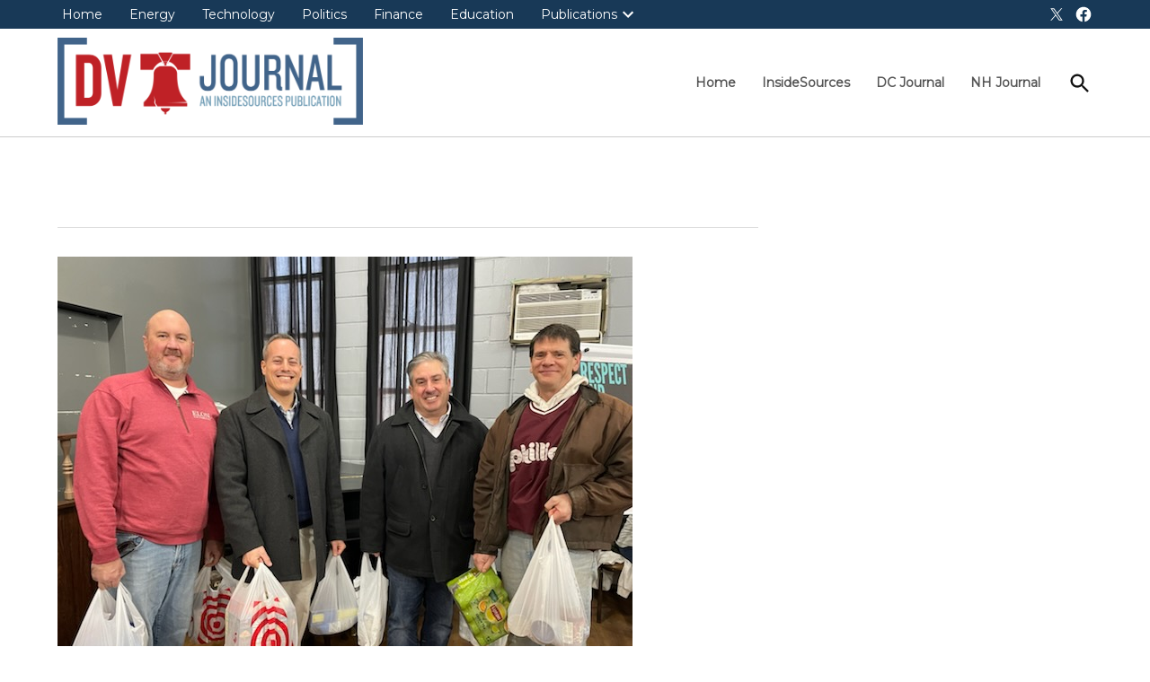

--- FILE ---
content_type: text/html; charset=UTF-8
request_url: https://delawarevalleyjournal.com/chester-county-gop-participates-in-martin-luther-king-jr-day-of-service/mlk-day-of-service-rccc-1/
body_size: 11537
content:
<!doctype html>
<html lang="en-US">
<head>
	<meta charset="UTF-8" />
	<meta name="viewport" content="width=device-width, initial-scale=1" />
	<link rel="profile" href="https://gmpg.org/xfn/11" />
	<meta name='robots' content='index, follow, max-image-preview:large, max-snippet:-1, max-video-preview:-1' />
	<style>img:is([sizes="auto" i], [sizes^="auto," i]) { contain-intrinsic-size: 3000px 1500px }</style>
	
	<!-- This site is optimized with the Yoast SEO plugin v26.7 - https://yoast.com/wordpress/plugins/seo/ -->
	<title>&#8211; Delaware Valley Journal</title>
	<meta name="description" content="(From left) Judicial candidate Michael Taylor, Chester County GOP Chair Raffi Terzian, Commissioner candidate David Sommers and John DeSantis." />
	<link rel="canonical" href="https://delawarevalleyjournal.com/chester-county-gop-participates-in-martin-luther-king-jr-day-of-service/mlk-day-of-service-rccc-1/" />
	<meta property="og:locale" content="en_US" />
	<meta property="og:type" content="article" />
	<meta property="og:title" content="&#8211; Delaware Valley Journal" />
	<meta property="og:description" content="(From left) Judicial candidate Michael Taylor, Chester County GOP Chair Raffi Terzian, Commissioner candidate David Sommers and John DeSantis." />
	<meta property="og:url" content="https://delawarevalleyjournal.com/chester-county-gop-participates-in-martin-luther-king-jr-day-of-service/mlk-day-of-service-rccc-1/" />
	<meta property="og:site_name" content="Delaware Valley Journal" />
	<meta property="article:modified_time" content="2023-01-16T22:32:57+00:00" />
	<meta property="og:image" content="https://delawarevalleyjournal.com/chester-county-gop-participates-in-martin-luther-king-jr-day-of-service/mlk-day-of-service-rccc-1" />
	<meta property="og:image:width" content="640" />
	<meta property="og:image:height" content="480" />
	<meta property="og:image:type" content="image/jpeg" />
	<meta name="twitter:card" content="summary_large_image" />
	<meta name="twitter:site" content="@InsideSourcesDC" />
	<script type="application/ld+json" class="yoast-schema-graph">{"@context":"https://schema.org","@graph":[{"@type":"WebPage","@id":"https://delawarevalleyjournal.com/chester-county-gop-participates-in-martin-luther-king-jr-day-of-service/mlk-day-of-service-rccc-1/","url":"https://delawarevalleyjournal.com/chester-county-gop-participates-in-martin-luther-king-jr-day-of-service/mlk-day-of-service-rccc-1/","name":"&#8211; Delaware Valley Journal","isPartOf":{"@id":"https://delawarevalleyjournal.com/#website"},"primaryImageOfPage":{"@id":"https://delawarevalleyjournal.com/chester-county-gop-participates-in-martin-luther-king-jr-day-of-service/mlk-day-of-service-rccc-1/#primaryimage"},"image":{"@id":"https://delawarevalleyjournal.com/chester-county-gop-participates-in-martin-luther-king-jr-day-of-service/mlk-day-of-service-rccc-1/#primaryimage"},"thumbnailUrl":"https://delawarevalleyjournal.com/wp-content/uploads/2023/01/MLK-Day-of-Service-RCCC-1.jpg","datePublished":"2023-01-16T22:29:33+00:00","dateModified":"2023-01-16T22:32:57+00:00","description":"(From left) Judicial candidate Michael Taylor, Chester County GOP Chair Raffi Terzian, Commissioner candidate David Sommers and John DeSantis.","inLanguage":"en-US","potentialAction":[{"@type":"ReadAction","target":["https://delawarevalleyjournal.com/chester-county-gop-participates-in-martin-luther-king-jr-day-of-service/mlk-day-of-service-rccc-1/"]}]},{"@type":"ImageObject","inLanguage":"en-US","@id":"https://delawarevalleyjournal.com/chester-county-gop-participates-in-martin-luther-king-jr-day-of-service/mlk-day-of-service-rccc-1/#primaryimage","url":"https://delawarevalleyjournal.com/wp-content/uploads/2023/01/MLK-Day-of-Service-RCCC-1.jpg","contentUrl":"https://delawarevalleyjournal.com/wp-content/uploads/2023/01/MLK-Day-of-Service-RCCC-1.jpg","width":640,"height":480,"caption":"(From left) Judicial candidate Michael Taylor, Chester County GOP Chair Raffi Terzian, Commissioner candidate David Sommers and John DeSantis."},{"@type":"WebSite","@id":"https://delawarevalleyjournal.com/#website","url":"https://delawarevalleyjournal.com/","name":"Delaware Valley Journal","description":"An InsideSources Publication","publisher":{"@id":"https://delawarevalleyjournal.com/#organization"},"potentialAction":[{"@type":"SearchAction","target":{"@type":"EntryPoint","urlTemplate":"https://delawarevalleyjournal.com/?s={search_term_string}"},"query-input":{"@type":"PropertyValueSpecification","valueRequired":true,"valueName":"search_term_string"}}],"inLanguage":"en-US"},{"@type":"Organization","@id":"https://delawarevalleyjournal.com/#organization","name":"Delaware Valley Journal","url":"https://delawarevalleyjournal.com/","logo":{"@type":"ImageObject","inLanguage":"en-US","@id":"https://delawarevalleyjournal.com/#/schema/logo/image/","url":"https://delawarevalleyjournal.com/wp-content/uploads/2022/10/State-Journal-Logos_d1-02.png","contentUrl":"https://delawarevalleyjournal.com/wp-content/uploads/2022/10/State-Journal-Logos_d1-02.png","width":2652,"height":756,"caption":"Delaware Valley Journal"},"image":{"@id":"https://delawarevalleyjournal.com/#/schema/logo/image/"},"sameAs":["https://x.com/InsideSourcesDC"]}]}</script>
	<!-- / Yoast SEO plugin. -->


<link rel='dns-prefetch' href='//fonts.googleapis.com' />
<link rel='dns-prefetch' href='//www.googletagmanager.com' />
<link rel='dns-prefetch' href='//pagead2.googlesyndication.com' />
<link rel="alternate" type="application/rss+xml" title="Delaware Valley Journal &raquo; Feed" href="https://delawarevalleyjournal.com/feed/" />
<link rel="alternate" type="application/rss+xml" title="Delaware Valley Journal &raquo; Comments Feed" href="https://delawarevalleyjournal.com/comments/feed/" />
<link rel="alternate" type="application/rss+xml" title="Delaware Valley Journal &raquo;  Comments Feed" href="https://delawarevalleyjournal.com/chester-county-gop-participates-in-martin-luther-king-jr-day-of-service/mlk-day-of-service-rccc-1/feed/" />
<script>
window._wpemojiSettings = {"baseUrl":"https:\/\/s.w.org\/images\/core\/emoji\/16.0.1\/72x72\/","ext":".png","svgUrl":"https:\/\/s.w.org\/images\/core\/emoji\/16.0.1\/svg\/","svgExt":".svg","source":{"concatemoji":"https:\/\/delawarevalleyjournal.com\/wp-includes\/js\/wp-emoji-release.min.js?ver=6.8.3"}};
/*! This file is auto-generated */
!function(s,n){var o,i,e;function c(e){try{var t={supportTests:e,timestamp:(new Date).valueOf()};sessionStorage.setItem(o,JSON.stringify(t))}catch(e){}}function p(e,t,n){e.clearRect(0,0,e.canvas.width,e.canvas.height),e.fillText(t,0,0);var t=new Uint32Array(e.getImageData(0,0,e.canvas.width,e.canvas.height).data),a=(e.clearRect(0,0,e.canvas.width,e.canvas.height),e.fillText(n,0,0),new Uint32Array(e.getImageData(0,0,e.canvas.width,e.canvas.height).data));return t.every(function(e,t){return e===a[t]})}function u(e,t){e.clearRect(0,0,e.canvas.width,e.canvas.height),e.fillText(t,0,0);for(var n=e.getImageData(16,16,1,1),a=0;a<n.data.length;a++)if(0!==n.data[a])return!1;return!0}function f(e,t,n,a){switch(t){case"flag":return n(e,"\ud83c\udff3\ufe0f\u200d\u26a7\ufe0f","\ud83c\udff3\ufe0f\u200b\u26a7\ufe0f")?!1:!n(e,"\ud83c\udde8\ud83c\uddf6","\ud83c\udde8\u200b\ud83c\uddf6")&&!n(e,"\ud83c\udff4\udb40\udc67\udb40\udc62\udb40\udc65\udb40\udc6e\udb40\udc67\udb40\udc7f","\ud83c\udff4\u200b\udb40\udc67\u200b\udb40\udc62\u200b\udb40\udc65\u200b\udb40\udc6e\u200b\udb40\udc67\u200b\udb40\udc7f");case"emoji":return!a(e,"\ud83e\udedf")}return!1}function g(e,t,n,a){var r="undefined"!=typeof WorkerGlobalScope&&self instanceof WorkerGlobalScope?new OffscreenCanvas(300,150):s.createElement("canvas"),o=r.getContext("2d",{willReadFrequently:!0}),i=(o.textBaseline="top",o.font="600 32px Arial",{});return e.forEach(function(e){i[e]=t(o,e,n,a)}),i}function t(e){var t=s.createElement("script");t.src=e,t.defer=!0,s.head.appendChild(t)}"undefined"!=typeof Promise&&(o="wpEmojiSettingsSupports",i=["flag","emoji"],n.supports={everything:!0,everythingExceptFlag:!0},e=new Promise(function(e){s.addEventListener("DOMContentLoaded",e,{once:!0})}),new Promise(function(t){var n=function(){try{var e=JSON.parse(sessionStorage.getItem(o));if("object"==typeof e&&"number"==typeof e.timestamp&&(new Date).valueOf()<e.timestamp+604800&&"object"==typeof e.supportTests)return e.supportTests}catch(e){}return null}();if(!n){if("undefined"!=typeof Worker&&"undefined"!=typeof OffscreenCanvas&&"undefined"!=typeof URL&&URL.createObjectURL&&"undefined"!=typeof Blob)try{var e="postMessage("+g.toString()+"("+[JSON.stringify(i),f.toString(),p.toString(),u.toString()].join(",")+"));",a=new Blob([e],{type:"text/javascript"}),r=new Worker(URL.createObjectURL(a),{name:"wpTestEmojiSupports"});return void(r.onmessage=function(e){c(n=e.data),r.terminate(),t(n)})}catch(e){}c(n=g(i,f,p,u))}t(n)}).then(function(e){for(var t in e)n.supports[t]=e[t],n.supports.everything=n.supports.everything&&n.supports[t],"flag"!==t&&(n.supports.everythingExceptFlag=n.supports.everythingExceptFlag&&n.supports[t]);n.supports.everythingExceptFlag=n.supports.everythingExceptFlag&&!n.supports.flag,n.DOMReady=!1,n.readyCallback=function(){n.DOMReady=!0}}).then(function(){return e}).then(function(){var e;n.supports.everything||(n.readyCallback(),(e=n.source||{}).concatemoji?t(e.concatemoji):e.wpemoji&&e.twemoji&&(t(e.twemoji),t(e.wpemoji)))}))}((window,document),window._wpemojiSettings);
</script>
<!-- delawarevalleyjournal.com is managing ads with Advanced Ads 2.0.16 – https://wpadvancedads.com/ --><script id="delaw-ready">
			window.advanced_ads_ready=function(e,a){a=a||"complete";var d=function(e){return"interactive"===a?"loading"!==e:"complete"===e};d(document.readyState)?e():document.addEventListener("readystatechange",(function(a){d(a.target.readyState)&&e()}),{once:"interactive"===a})},window.advanced_ads_ready_queue=window.advanced_ads_ready_queue||[];		</script>
		<style id='wp-emoji-styles-inline-css'>

	img.wp-smiley, img.emoji {
		display: inline !important;
		border: none !important;
		box-shadow: none !important;
		height: 1em !important;
		width: 1em !important;
		margin: 0 0.07em !important;
		vertical-align: -0.1em !important;
		background: none !important;
		padding: 0 !important;
	}
</style>
<link rel='stylesheet' id='wp-block-library-css' href='https://delawarevalleyjournal.com/wp-includes/css/dist/block-library/style.min.css?ver=6.8.3' media='all' />
<style id='wp-block-library-theme-inline-css'>
.wp-block-audio :where(figcaption){color:#555;font-size:13px;text-align:center}.is-dark-theme .wp-block-audio :where(figcaption){color:#ffffffa6}.wp-block-audio{margin:0 0 1em}.wp-block-code{border:1px solid #ccc;border-radius:4px;font-family:Menlo,Consolas,monaco,monospace;padding:.8em 1em}.wp-block-embed :where(figcaption){color:#555;font-size:13px;text-align:center}.is-dark-theme .wp-block-embed :where(figcaption){color:#ffffffa6}.wp-block-embed{margin:0 0 1em}.blocks-gallery-caption{color:#555;font-size:13px;text-align:center}.is-dark-theme .blocks-gallery-caption{color:#ffffffa6}:root :where(.wp-block-image figcaption){color:#555;font-size:13px;text-align:center}.is-dark-theme :root :where(.wp-block-image figcaption){color:#ffffffa6}.wp-block-image{margin:0 0 1em}.wp-block-pullquote{border-bottom:4px solid;border-top:4px solid;color:currentColor;margin-bottom:1.75em}.wp-block-pullquote cite,.wp-block-pullquote footer,.wp-block-pullquote__citation{color:currentColor;font-size:.8125em;font-style:normal;text-transform:uppercase}.wp-block-quote{border-left:.25em solid;margin:0 0 1.75em;padding-left:1em}.wp-block-quote cite,.wp-block-quote footer{color:currentColor;font-size:.8125em;font-style:normal;position:relative}.wp-block-quote:where(.has-text-align-right){border-left:none;border-right:.25em solid;padding-left:0;padding-right:1em}.wp-block-quote:where(.has-text-align-center){border:none;padding-left:0}.wp-block-quote.is-large,.wp-block-quote.is-style-large,.wp-block-quote:where(.is-style-plain){border:none}.wp-block-search .wp-block-search__label{font-weight:700}.wp-block-search__button{border:1px solid #ccc;padding:.375em .625em}:where(.wp-block-group.has-background){padding:1.25em 2.375em}.wp-block-separator.has-css-opacity{opacity:.4}.wp-block-separator{border:none;border-bottom:2px solid;margin-left:auto;margin-right:auto}.wp-block-separator.has-alpha-channel-opacity{opacity:1}.wp-block-separator:not(.is-style-wide):not(.is-style-dots){width:100px}.wp-block-separator.has-background:not(.is-style-dots){border-bottom:none;height:1px}.wp-block-separator.has-background:not(.is-style-wide):not(.is-style-dots){height:2px}.wp-block-table{margin:0 0 1em}.wp-block-table td,.wp-block-table th{word-break:normal}.wp-block-table :where(figcaption){color:#555;font-size:13px;text-align:center}.is-dark-theme .wp-block-table :where(figcaption){color:#ffffffa6}.wp-block-video :where(figcaption){color:#555;font-size:13px;text-align:center}.is-dark-theme .wp-block-video :where(figcaption){color:#ffffffa6}.wp-block-video{margin:0 0 1em}:root :where(.wp-block-template-part.has-background){margin-bottom:0;margin-top:0;padding:1.25em 2.375em}
</style>
<style id='classic-theme-styles-inline-css'>
/*! This file is auto-generated */
.wp-block-button__link{color:#fff;background-color:#32373c;border-radius:9999px;box-shadow:none;text-decoration:none;padding:calc(.667em + 2px) calc(1.333em + 2px);font-size:1.125em}.wp-block-file__button{background:#32373c;color:#fff;text-decoration:none}
</style>
<style id='global-styles-inline-css'>
:root{--wp--preset--aspect-ratio--square: 1;--wp--preset--aspect-ratio--4-3: 4/3;--wp--preset--aspect-ratio--3-4: 3/4;--wp--preset--aspect-ratio--3-2: 3/2;--wp--preset--aspect-ratio--2-3: 2/3;--wp--preset--aspect-ratio--16-9: 16/9;--wp--preset--aspect-ratio--9-16: 9/16;--wp--preset--color--black: #000000;--wp--preset--color--cyan-bluish-gray: #abb8c3;--wp--preset--color--white: #FFFFFF;--wp--preset--color--pale-pink: #f78da7;--wp--preset--color--vivid-red: #cf2e2e;--wp--preset--color--luminous-vivid-orange: #ff6900;--wp--preset--color--luminous-vivid-amber: #fcb900;--wp--preset--color--light-green-cyan: #7bdcb5;--wp--preset--color--vivid-green-cyan: #00d084;--wp--preset--color--pale-cyan-blue: #8ed1fc;--wp--preset--color--vivid-cyan-blue: #0693e3;--wp--preset--color--vivid-purple: #9b51e0;--wp--preset--color--primary: #183957;--wp--preset--color--primary-variation: #00112f;--wp--preset--color--secondary: #bf4040;--wp--preset--color--secondary-variation: #971818;--wp--preset--color--dark-gray: #111111;--wp--preset--color--medium-gray: #767676;--wp--preset--color--light-gray: #EEEEEE;--wp--preset--gradient--vivid-cyan-blue-to-vivid-purple: linear-gradient(135deg,rgba(6,147,227,1) 0%,rgb(155,81,224) 100%);--wp--preset--gradient--light-green-cyan-to-vivid-green-cyan: linear-gradient(135deg,rgb(122,220,180) 0%,rgb(0,208,130) 100%);--wp--preset--gradient--luminous-vivid-amber-to-luminous-vivid-orange: linear-gradient(135deg,rgba(252,185,0,1) 0%,rgba(255,105,0,1) 100%);--wp--preset--gradient--luminous-vivid-orange-to-vivid-red: linear-gradient(135deg,rgba(255,105,0,1) 0%,rgb(207,46,46) 100%);--wp--preset--gradient--very-light-gray-to-cyan-bluish-gray: linear-gradient(135deg,rgb(238,238,238) 0%,rgb(169,184,195) 100%);--wp--preset--gradient--cool-to-warm-spectrum: linear-gradient(135deg,rgb(74,234,220) 0%,rgb(151,120,209) 20%,rgb(207,42,186) 40%,rgb(238,44,130) 60%,rgb(251,105,98) 80%,rgb(254,248,76) 100%);--wp--preset--gradient--blush-light-purple: linear-gradient(135deg,rgb(255,206,236) 0%,rgb(152,150,240) 100%);--wp--preset--gradient--blush-bordeaux: linear-gradient(135deg,rgb(254,205,165) 0%,rgb(254,45,45) 50%,rgb(107,0,62) 100%);--wp--preset--gradient--luminous-dusk: linear-gradient(135deg,rgb(255,203,112) 0%,rgb(199,81,192) 50%,rgb(65,88,208) 100%);--wp--preset--gradient--pale-ocean: linear-gradient(135deg,rgb(255,245,203) 0%,rgb(182,227,212) 50%,rgb(51,167,181) 100%);--wp--preset--gradient--electric-grass: linear-gradient(135deg,rgb(202,248,128) 0%,rgb(113,206,126) 100%);--wp--preset--gradient--midnight: linear-gradient(135deg,rgb(2,3,129) 0%,rgb(40,116,252) 100%);--wp--preset--gradient--grad-1: linear-gradient( 135deg, rgb( 24, 57, 87) 0%, rgb( 0, 17, 47) 100% );--wp--preset--gradient--grad-2: linear-gradient( 135deg, rgb( 191, 64, 64) 0%, rgb( 151, 24, 24) 100% );--wp--preset--gradient--grad-3: linear-gradient( 135deg, rgb( 17, 17, 17 ) 0%, rgb( 85, 85, 85 ) 100% );--wp--preset--gradient--grad-4: linear-gradient( 135deg, rgb( 68, 68, 68 ) 0%, rgb( 136, 136, 136 ) 100% );--wp--preset--gradient--grad-5: linear-gradient( 135deg, rgb( 119, 119, 119 ) 0%, rgb( 221, 221, 221 ) 100% );--wp--preset--gradient--grad-6: linear-gradient( 135deg, rgb( 221, 221, 221 ) 0%, rgb( 255, 255, 255 ) 100% );--wp--preset--font-size--small: 16px;--wp--preset--font-size--medium: 20px;--wp--preset--font-size--large: 36px;--wp--preset--font-size--x-large: 42px;--wp--preset--font-size--normal: 20px;--wp--preset--font-size--huge: 44px;--wp--preset--spacing--20: 0.44rem;--wp--preset--spacing--30: 0.67rem;--wp--preset--spacing--40: 1rem;--wp--preset--spacing--50: 1.5rem;--wp--preset--spacing--60: 2.25rem;--wp--preset--spacing--70: 3.38rem;--wp--preset--spacing--80: 5.06rem;--wp--preset--shadow--natural: 6px 6px 9px rgba(0, 0, 0, 0.2);--wp--preset--shadow--deep: 12px 12px 50px rgba(0, 0, 0, 0.4);--wp--preset--shadow--sharp: 6px 6px 0px rgba(0, 0, 0, 0.2);--wp--preset--shadow--outlined: 6px 6px 0px -3px rgba(255, 255, 255, 1), 6px 6px rgba(0, 0, 0, 1);--wp--preset--shadow--crisp: 6px 6px 0px rgba(0, 0, 0, 1);}:where(.is-layout-flex){gap: 0.5em;}:where(.is-layout-grid){gap: 0.5em;}body .is-layout-flex{display: flex;}.is-layout-flex{flex-wrap: wrap;align-items: center;}.is-layout-flex > :is(*, div){margin: 0;}body .is-layout-grid{display: grid;}.is-layout-grid > :is(*, div){margin: 0;}:where(.wp-block-columns.is-layout-flex){gap: 2em;}:where(.wp-block-columns.is-layout-grid){gap: 2em;}:where(.wp-block-post-template.is-layout-flex){gap: 1.25em;}:where(.wp-block-post-template.is-layout-grid){gap: 1.25em;}.has-black-color{color: var(--wp--preset--color--black) !important;}.has-cyan-bluish-gray-color{color: var(--wp--preset--color--cyan-bluish-gray) !important;}.has-white-color{color: var(--wp--preset--color--white) !important;}.has-pale-pink-color{color: var(--wp--preset--color--pale-pink) !important;}.has-vivid-red-color{color: var(--wp--preset--color--vivid-red) !important;}.has-luminous-vivid-orange-color{color: var(--wp--preset--color--luminous-vivid-orange) !important;}.has-luminous-vivid-amber-color{color: var(--wp--preset--color--luminous-vivid-amber) !important;}.has-light-green-cyan-color{color: var(--wp--preset--color--light-green-cyan) !important;}.has-vivid-green-cyan-color{color: var(--wp--preset--color--vivid-green-cyan) !important;}.has-pale-cyan-blue-color{color: var(--wp--preset--color--pale-cyan-blue) !important;}.has-vivid-cyan-blue-color{color: var(--wp--preset--color--vivid-cyan-blue) !important;}.has-vivid-purple-color{color: var(--wp--preset--color--vivid-purple) !important;}.has-black-background-color{background-color: var(--wp--preset--color--black) !important;}.has-cyan-bluish-gray-background-color{background-color: var(--wp--preset--color--cyan-bluish-gray) !important;}.has-white-background-color{background-color: var(--wp--preset--color--white) !important;}.has-pale-pink-background-color{background-color: var(--wp--preset--color--pale-pink) !important;}.has-vivid-red-background-color{background-color: var(--wp--preset--color--vivid-red) !important;}.has-luminous-vivid-orange-background-color{background-color: var(--wp--preset--color--luminous-vivid-orange) !important;}.has-luminous-vivid-amber-background-color{background-color: var(--wp--preset--color--luminous-vivid-amber) !important;}.has-light-green-cyan-background-color{background-color: var(--wp--preset--color--light-green-cyan) !important;}.has-vivid-green-cyan-background-color{background-color: var(--wp--preset--color--vivid-green-cyan) !important;}.has-pale-cyan-blue-background-color{background-color: var(--wp--preset--color--pale-cyan-blue) !important;}.has-vivid-cyan-blue-background-color{background-color: var(--wp--preset--color--vivid-cyan-blue) !important;}.has-vivid-purple-background-color{background-color: var(--wp--preset--color--vivid-purple) !important;}.has-black-border-color{border-color: var(--wp--preset--color--black) !important;}.has-cyan-bluish-gray-border-color{border-color: var(--wp--preset--color--cyan-bluish-gray) !important;}.has-white-border-color{border-color: var(--wp--preset--color--white) !important;}.has-pale-pink-border-color{border-color: var(--wp--preset--color--pale-pink) !important;}.has-vivid-red-border-color{border-color: var(--wp--preset--color--vivid-red) !important;}.has-luminous-vivid-orange-border-color{border-color: var(--wp--preset--color--luminous-vivid-orange) !important;}.has-luminous-vivid-amber-border-color{border-color: var(--wp--preset--color--luminous-vivid-amber) !important;}.has-light-green-cyan-border-color{border-color: var(--wp--preset--color--light-green-cyan) !important;}.has-vivid-green-cyan-border-color{border-color: var(--wp--preset--color--vivid-green-cyan) !important;}.has-pale-cyan-blue-border-color{border-color: var(--wp--preset--color--pale-cyan-blue) !important;}.has-vivid-cyan-blue-border-color{border-color: var(--wp--preset--color--vivid-cyan-blue) !important;}.has-vivid-purple-border-color{border-color: var(--wp--preset--color--vivid-purple) !important;}.has-vivid-cyan-blue-to-vivid-purple-gradient-background{background: var(--wp--preset--gradient--vivid-cyan-blue-to-vivid-purple) !important;}.has-light-green-cyan-to-vivid-green-cyan-gradient-background{background: var(--wp--preset--gradient--light-green-cyan-to-vivid-green-cyan) !important;}.has-luminous-vivid-amber-to-luminous-vivid-orange-gradient-background{background: var(--wp--preset--gradient--luminous-vivid-amber-to-luminous-vivid-orange) !important;}.has-luminous-vivid-orange-to-vivid-red-gradient-background{background: var(--wp--preset--gradient--luminous-vivid-orange-to-vivid-red) !important;}.has-very-light-gray-to-cyan-bluish-gray-gradient-background{background: var(--wp--preset--gradient--very-light-gray-to-cyan-bluish-gray) !important;}.has-cool-to-warm-spectrum-gradient-background{background: var(--wp--preset--gradient--cool-to-warm-spectrum) !important;}.has-blush-light-purple-gradient-background{background: var(--wp--preset--gradient--blush-light-purple) !important;}.has-blush-bordeaux-gradient-background{background: var(--wp--preset--gradient--blush-bordeaux) !important;}.has-luminous-dusk-gradient-background{background: var(--wp--preset--gradient--luminous-dusk) !important;}.has-pale-ocean-gradient-background{background: var(--wp--preset--gradient--pale-ocean) !important;}.has-electric-grass-gradient-background{background: var(--wp--preset--gradient--electric-grass) !important;}.has-midnight-gradient-background{background: var(--wp--preset--gradient--midnight) !important;}.has-small-font-size{font-size: var(--wp--preset--font-size--small) !important;}.has-medium-font-size{font-size: var(--wp--preset--font-size--medium) !important;}.has-large-font-size{font-size: var(--wp--preset--font-size--large) !important;}.has-x-large-font-size{font-size: var(--wp--preset--font-size--x-large) !important;}
:where(.wp-block-post-template.is-layout-flex){gap: 1.25em;}:where(.wp-block-post-template.is-layout-grid){gap: 1.25em;}
:where(.wp-block-columns.is-layout-flex){gap: 2em;}:where(.wp-block-columns.is-layout-grid){gap: 2em;}
:root :where(.wp-block-pullquote){font-size: 1.5em;line-height: 1.6;}
</style>
<link rel='stylesheet' id='txtcc-tooltip-css' href='https://delawarevalleyjournal.com/wp-content/plugins/text-case-converter/assets/libs/zebra/zebra_tooltips.min.css?ver=2.0' media='all' />
<link rel='stylesheet' id='newspack-style-css' href='https://delawarevalleyjournal.com/wp-content/themes/newspack-theme/style.css?ver=2.14.3' media='all' />
<link rel='stylesheet' id='newspack-print-style-css' href='https://delawarevalleyjournal.com/wp-content/themes/newspack-theme/styles/print.css?ver=2.14.3' media='print' />
<link rel='stylesheet' id='newspack-font-import-css' href='//fonts.googleapis.com/css?family=Montserrat&#038;display=swap' media='all' />
<script src="https://delawarevalleyjournal.com/wp-includes/js/jquery/jquery.min.js?ver=3.7.1" id="jquery-core-js"></script>
<script src="https://delawarevalleyjournal.com/wp-includes/js/jquery/jquery-migrate.min.js?ver=3.4.1" id="jquery-migrate-js"></script>
<link rel="https://api.w.org/" href="https://delawarevalleyjournal.com/wp-json/" /><link rel="alternate" title="JSON" type="application/json" href="https://delawarevalleyjournal.com/wp-json/wp/v2/media/59593" /><link rel="EditURI" type="application/rsd+xml" title="RSD" href="https://delawarevalleyjournal.com/xmlrpc.php?rsd" />
<meta name="generator" content="WordPress 6.8.3" />
<link rel='shortlink' href='https://delawarevalleyjournal.com/?p=59593' />
		<!-- Custom Logo: hide header text -->
		<style id="custom-logo-css">
			.site-title {
				position: absolute;
				clip-path: inset(50%);
			}
		</style>
		<link rel="alternate" title="oEmbed (JSON)" type="application/json+oembed" href="https://delawarevalleyjournal.com/wp-json/oembed/1.0/embed?url=https%3A%2F%2Fdelawarevalleyjournal.com%2Fchester-county-gop-participates-in-martin-luther-king-jr-day-of-service%2Fmlk-day-of-service-rccc-1%2F" />
<link rel="alternate" title="oEmbed (XML)" type="text/xml+oembed" href="https://delawarevalleyjournal.com/wp-json/oembed/1.0/embed?url=https%3A%2F%2Fdelawarevalleyjournal.com%2Fchester-county-gop-participates-in-martin-luther-king-jr-day-of-service%2Fmlk-day-of-service-rccc-1%2F&#038;format=xml" />
<meta name="generator" content="Site Kit by Google 1.170.0" />
	<style type="text/css" id="custom-theme-colors">
		
			:root { 
				--newspack-theme-color-primary: #183957;
				--newspack-theme-color-primary-variation: #001b39;
				--newspack-theme-color-secondary: #bf4040 !important;
				--newspack-theme-color-secondary-variation: #971818;

				--newspack-theme-color-primary-darken-5: #133452;
				--newspack-theme-color-primary-darken-10: #0e2f4d;

				--newspack-theme-color-primary-against-white: #183957;
				--newspack-theme-color-secondary-against-white: #bf4040;

				--newspack-theme-color-primary-variation-against-white: #001b39;
				--newspack-theme-color-secondary-variation-against-white: #971818;

				--newspack-theme-color-against-primary: white;
				--newspack-theme-color-against-secondary: white;
		 }
		
			input[type="checkbox"]::before {
				background-image: url("data:image/svg+xml,%3Csvg xmlns='http://www.w3.org/2000/svg' viewBox='0 0 24 24' width='24' height='24'%3E%3Cpath d='M16.7 7.1l-6.3 8.5-3.3-2.5-.9 1.2 4.5 3.4L17.9 8z' fill='white'%3E%3C/path%3E%3C/svg%3E");
			}
		
				.mobile-sidebar .nav3 a {
					background: transparent;
				}

				.mobile-sidebar .accent-header,
				.mobile-sidebar .article-section-title {
					border-color: #042543;
					color: white;
				}
				</style>
		<style type="text/css" id="newspack-theme-colors-variables">
		:root {
							--newspack-primary-color: #183957;
							--newspack-secondary-color: #bf4040;
							--newspack-cta-color: #dd3333;
							--newspack-header-color: #183957;
							--newspack-primary-contrast-color: white;
							--newspack-secondary-contrast-color: white;
							--newspack-cta-contrast-color: white;
							--newspack-header-contrast-color: white;
					}
	</style>
	
	<style type="text/css" id="custom-theme-fonts">
		
			:root {
				--newspack-theme-font-heading: "Montserrat","Helvetica","sans-serif";
			}
		
			:root {
				--newspack-theme-font-body: "Montserrat","Helvetica","sans-serif";
			}
		
			.tags-links span:first-child,
			.cat-links,
			.page-title,
			.highlight-menu .menu-label {
				text-transform: uppercase;
			}
		
				.accent-header,
				#secondary .widgettitle,
				.article-section-title {
					text-transform: uppercase;
				}
				</style>

	
<!-- Google AdSense meta tags added by Site Kit -->
<meta name="google-adsense-platform-account" content="ca-host-pub-2644536267352236">
<meta name="google-adsense-platform-domain" content="sitekit.withgoogle.com">
<!-- End Google AdSense meta tags added by Site Kit -->

<!-- Google AdSense snippet added by Site Kit -->
<script async src="https://pagead2.googlesyndication.com/pagead/js/adsbygoogle.js?client=ca-pub-2616815640634976&amp;host=ca-host-pub-2644536267352236" crossorigin="anonymous"></script>

<!-- End Google AdSense snippet added by Site Kit -->
<link rel="icon" href="https://delawarevalleyjournal.com/wp-content/uploads/2025/10/cropped-Delaware-Valley-Journal-Logo-Favicon-32x32.png" sizes="32x32" />
<link rel="icon" href="https://delawarevalleyjournal.com/wp-content/uploads/2025/10/cropped-Delaware-Valley-Journal-Logo-Favicon-192x192.png" sizes="192x192" />
<link rel="apple-touch-icon" href="https://delawarevalleyjournal.com/wp-content/uploads/2025/10/cropped-Delaware-Valley-Journal-Logo-Favicon-180x180.png" />
<meta name="msapplication-TileImage" content="https://delawarevalleyjournal.com/wp-content/uploads/2025/10/cropped-Delaware-Valley-Journal-Logo-Favicon-270x270.png" />
		<style id="wp-custom-css">
			.top-header-contain{
	background-color:#183957}

.category-politics .cat-links a, .menu-item-36658:hover{
	background-color:#c52f2f}

.category-energy .cat-links a, .menu-item-36659:hover{
	background-color:#db8529}

.category-healthcare .cat-links a{
	background-color:#003db8}

.category-technology .cat-links a, .menu-item-36662:hover{
	background-color:#53ccff}

.category-lifestyle .cat-links a{
	background-color:#5600b8}

.category-education .cat-links a, .menu-item-36660:hover{
	background-color:#20b8c9}

.category-finance .cat-links a, .menu-item-36661:hover{
	background-color:#61b94c}

p{font-size:17px;}
a.imprint.customize-unpreviewable {display:none;}		</style>
		</head>

<body class="attachment wp-singular attachment-template-default single single-attachment postid-59593 attachmentid-59593 attachment-jpeg wp-custom-logo wp-embed-responsive wp-theme-newspack-theme singular hide-homepage-title hide-site-tagline h-nsub h-db h-ll h-sh has-sidebar af-widget single-featured-image-default has-summary footer-logo-small newspack--font-loading aa-prefix-delaw-" data-amp-auto-lightbox-disable>
	<aside id="mobile-sidebar-fallback" class="mobile-sidebar">
		<button class="mobile-menu-toggle">
			<svg class="svg-icon" width="20" height="20" aria-hidden="true" role="img" xmlns="http://www.w3.org/2000/svg" viewBox="0 0 24 24"><path d="M19 6.41L17.59 5 12 10.59 6.41 5 5 6.41 10.59 12 5 17.59 6.41 19 12 13.41 17.59 19 19 17.59 13.41 12z" /><path d="M0 0h24v24H0z" fill="none" /></svg>			Close		</button>

		
<form role="search" method="get" class="search-form" action="https://delawarevalleyjournal.com/">
	<label for="search-form-1">
		<span class="screen-reader-text">Search for:</span>
	</label>
	<input type="search" id="search-form-1" class="search-field" placeholder="Search &hellip;" value="" name="s" />
	<button type="submit" class="search-submit">
		<svg class="svg-icon" width="28" height="28" aria-hidden="true" role="img" xmlns="http://www.w3.org/2000/svg" viewBox="0 0 24 24"><path d="M15.5 14h-.79l-.28-.27C15.41 12.59 16 11.11 16 9.5 16 5.91 13.09 3 9.5 3S3 5.91 3 9.5 5.91 16 9.5 16c1.61 0 3.09-.59 4.23-1.57l.27.28v.79l5 4.99L20.49 19l-4.99-5zm-6 0C7.01 14 5 11.99 5 9.5S7.01 5 9.5 5 14 7.01 14 9.5 11.99 14 9.5 14z" /><path d="M0 0h24v24H0z" fill="none" /></svg>		<span class="screen-reader-text">
			Search		</span>
	</button>
</form>
		<nav class="main-navigation nav1 dd-menu" aria-label="Top Menu" toolbar-target="site-navigation" toolbar="(min-width: 767px)">
			<ul id="menu-navigation" class="main-menu"><li id="menu-item-34367" class="menu-item menu-item-type-custom menu-item-object-custom menu-item-home menu-item-34367"><a href="https://delawarevalleyjournal.com">Home</a></li>
<li id="menu-item-36655" class="menu-item menu-item-type-custom menu-item-object-custom menu-item-36655"><a target="_blank" href="https://insidesources.com/">InsideSources</a></li>
<li id="menu-item-84433" class="menu-item menu-item-type-custom menu-item-object-custom menu-item-84433"><a href="https://dcjournal.com/">DC Journal</a></li>
<li id="menu-item-36656" class="menu-item menu-item-type-custom menu-item-object-custom menu-item-36656"><a target="_blank" href="https://nhjournal.com/">NH Journal</a></li>
</ul>		</nav>
				<nav class="secondary-menu nav2 dd-menu" aria-label="Secondary Menu" toolbar-target="secondary-nav-contain" toolbar="(min-width: 767px)">
			<ul id="menu-main-menu" class="secondary-menu"><li id="menu-item-36657" class="menu-item menu-item-type-custom menu-item-object-custom menu-item-36657"><a href="/">Home</a></li>
<li id="menu-item-36659" class="menu-item menu-item-type-taxonomy menu-item-object-category menu-item-36659"><a href="https://delawarevalleyjournal.com/category/energy/">Energy</a></li>
<li id="menu-item-36662" class="menu-item menu-item-type-taxonomy menu-item-object-category menu-item-36662"><a href="https://delawarevalleyjournal.com/category/technology/">Technology</a></li>
<li id="menu-item-36658" class="menu-item menu-item-type-taxonomy menu-item-object-category menu-item-36658"><a href="https://delawarevalleyjournal.com/category/politics/">Politics</a></li>
<li id="menu-item-36661" class="menu-item menu-item-type-taxonomy menu-item-object-category menu-item-36661"><a href="https://delawarevalleyjournal.com/category/finance/">Finance</a></li>
<li id="menu-item-36660" class="menu-item menu-item-type-taxonomy menu-item-object-category menu-item-36660"><a href="https://delawarevalleyjournal.com/category/education/">Education</a></li>
<li id="menu-item-36663" class="menu-item menu-item-type-custom menu-item-object-custom menu-item-has-children menu-item-36663"><a>Publications</a><button aria-expanded="false" class="submenu-expand" [class]="setState36663 ? 'submenu-expand open-dropdown' : 'submenu-expand'" [aria-expanded]="setState36663 ? 'true' : 'false'" on="tap:AMP.setState( { setState36663: !setState36663 } )" aria-haspopup="true" data-toggle-parent-id="toggle-36663">
					<svg class="svg-icon" width="24" height="24" aria-hidden="true" role="img" focusable="false" xmlns="http://www.w3.org/2000/svg" viewBox="0 0 24 24"><path d="M7.41 8.59L12 13.17l4.59-4.58L18 10l-6 6-6-6 1.41-1.41z"></path><path fill="none" d="M0 0h24v24H0V0z"></path></svg>
					<span class="screen-reader-text" [text]="setState36663 ? 'Close dropdown menu' : 'Open dropdown menu'">Open dropdown menu</span>
				</button>
<ul class="sub-menu">
	<li id="menu-item-36664" class="menu-item menu-item-type-custom menu-item-object-custom menu-item-36664"><a target="_blank" href="https://insidesources.com/">InsideSources</a></li>
	<li id="menu-item-36665" class="menu-item menu-item-type-custom menu-item-object-custom menu-item-36665"><a target="_blank" href="https://nhjournal.com/">NH Journal</a></li>
</ul>
</li>
</ul>		</nav>
			<nav class="social-navigation" aria-label="Social Links Menu" toolbar="(min-width: 767px)" toolbar-target="social-nav-contain">
		<ul id="menu-social-links" class="social-links-menu"><li id="menu-item-89817" class="menu-item menu-item-type-custom menu-item-object-custom menu-item-89817"><a href="https://x.com/dv_journal"><span class="screen-reader-text">X</span><svg class="svg-icon" width="0" height="0" aria-hidden="true" role="img" viewBox="0 0 24 24" xmlns="http://www.w3.org/2000/svg"><path d="M13.5222 10.7714L19.4785 4H18.0671L12.8952 9.87954L8.76437 4H4L10.2466 12.8909L4 19.9918H5.41155L10.8732 13.7828L15.2356 19.9918H20L13.5218 10.7714H13.5222ZM11.5889 12.9692L10.956 12.0839L5.92015 5.03921H8.0882L12.1522 10.7245L12.7851 11.6098L18.0677 18.9998H15.8997L11.5889 12.9696V12.9692Z" /></svg></a></li>
<li id="menu-item-89818" class="menu-item menu-item-type-custom menu-item-object-custom menu-item-89818"><a href="https://www.facebook.com/DelawareValleyJournal/"><span class="screen-reader-text">Facebook</span><svg class="svg-icon" width="0" height="0" aria-hidden="true" role="img" viewBox="0 0 24 24" xmlns="http://www.w3.org/2000/svg"><path d="M12 2C6.5 2 2 6.5 2 12c0 5 3.7 9.1 8.4 9.9v-7H7.9V12h2.5V9.8c0-2.5 1.5-3.9 3.8-3.9 1.1 0 2.2.2 2.2.2v2.5h-1.3c-1.2 0-1.6.8-1.6 1.6V12h2.8l-.4 2.9h-2.3v7C18.3 21.1 22 17 22 12c0-5.5-4.5-10-10-10z"></path></svg></a></li>
</ul>	</nav><!-- .social-navigation -->
	
	</aside>
	<aside id="desktop-sidebar-fallback" class="desktop-sidebar dir-left">
		<button class="desktop-menu-toggle">
			<svg class="svg-icon" width="20" height="20" aria-hidden="true" role="img" xmlns="http://www.w3.org/2000/svg" viewBox="0 0 24 24"><path d="M19 6.41L17.59 5 12 10.59 6.41 5 5 6.41 10.59 12 5 17.59 6.41 19 12 13.41 17.59 19 19 17.59 13.41 12z" /><path d="M0 0h24v24H0z" fill="none" /></svg>			Close		</button>
<section id="custom_html-4" class="widget_text below-content widget widget_custom_html"><div class="textwidget custom-html-widget"><!-- top ad unit --></div></section>	</aside>

<div id="page" class="site">
	<a class="skip-link screen-reader-text" href="#main">Skip to content</a>

	
	<header id="masthead" class="site-header hide-header-search" [class]="searchVisible ? 'show-header-search site-header ' : 'hide-header-search site-header'">

									<div class="top-header-contain desktop-only">
					<div class="wrapper">
						
						<div id="secondary-nav-contain">
									<nav class="secondary-menu nav2 dd-menu" aria-label="Secondary Menu" toolbar-target="secondary-nav-contain" toolbar="(min-width: 767px)">
			<ul id="menu-main-menu-1" class="secondary-menu"><li class="menu-item menu-item-type-custom menu-item-object-custom menu-item-36657"><a href="/">Home</a></li>
<li class="menu-item menu-item-type-taxonomy menu-item-object-category menu-item-36659"><a href="https://delawarevalleyjournal.com/category/energy/">Energy</a></li>
<li class="menu-item menu-item-type-taxonomy menu-item-object-category menu-item-36662"><a href="https://delawarevalleyjournal.com/category/technology/">Technology</a></li>
<li class="menu-item menu-item-type-taxonomy menu-item-object-category menu-item-36658"><a href="https://delawarevalleyjournal.com/category/politics/">Politics</a></li>
<li class="menu-item menu-item-type-taxonomy menu-item-object-category menu-item-36661"><a href="https://delawarevalleyjournal.com/category/finance/">Finance</a></li>
<li class="menu-item menu-item-type-taxonomy menu-item-object-category menu-item-36660"><a href="https://delawarevalleyjournal.com/category/education/">Education</a></li>
<li class="menu-item menu-item-type-custom menu-item-object-custom menu-item-has-children menu-item-36663"><a>Publications</a><button aria-expanded="false" class="submenu-expand" [class]="setState36663 ? 'submenu-expand open-dropdown' : 'submenu-expand'" [aria-expanded]="setState36663 ? 'true' : 'false'" on="tap:AMP.setState( { setState36663: !setState36663 } )" aria-haspopup="true" data-toggle-parent-id="toggle-36663">
					<svg class="svg-icon" width="24" height="24" aria-hidden="true" role="img" focusable="false" xmlns="http://www.w3.org/2000/svg" viewBox="0 0 24 24"><path d="M7.41 8.59L12 13.17l4.59-4.58L18 10l-6 6-6-6 1.41-1.41z"></path><path fill="none" d="M0 0h24v24H0V0z"></path></svg>
					<span class="screen-reader-text" [text]="setState36663 ? 'Close dropdown menu' : 'Open dropdown menu'">Open dropdown menu</span>
				</button>
<ul class="sub-menu">
	<li class="menu-item menu-item-type-custom menu-item-object-custom menu-item-36664"><a target="_blank" href="https://insidesources.com/">InsideSources</a></li>
	<li class="menu-item menu-item-type-custom menu-item-object-custom menu-item-36665"><a target="_blank" href="https://nhjournal.com/">NH Journal</a></li>
</ul>
</li>
</ul>		</nav>
								</div>

													<div id="social-nav-contain">
									<nav class="social-navigation" aria-label="Social Links Menu" toolbar="(min-width: 767px)" toolbar-target="social-nav-contain">
		<ul id="menu-social-links-1" class="social-links-menu"><li class="menu-item menu-item-type-custom menu-item-object-custom menu-item-89817"><a href="https://x.com/dv_journal"><span class="screen-reader-text">X</span><svg class="svg-icon" width="0" height="0" aria-hidden="true" role="img" viewBox="0 0 24 24" xmlns="http://www.w3.org/2000/svg"><path d="M13.5222 10.7714L19.4785 4H18.0671L12.8952 9.87954L8.76437 4H4L10.2466 12.8909L4 19.9918H5.41155L10.8732 13.7828L15.2356 19.9918H20L13.5218 10.7714H13.5222ZM11.5889 12.9692L10.956 12.0839L5.92015 5.03921H8.0882L12.1522 10.7245L12.7851 11.6098L18.0677 18.9998H15.8997L11.5889 12.9696V12.9692Z" /></svg></a></li>
<li class="menu-item menu-item-type-custom menu-item-object-custom menu-item-89818"><a href="https://www.facebook.com/DelawareValleyJournal/"><span class="screen-reader-text">Facebook</span><svg class="svg-icon" width="0" height="0" aria-hidden="true" role="img" viewBox="0 0 24 24" xmlns="http://www.w3.org/2000/svg"><path d="M12 2C6.5 2 2 6.5 2 12c0 5 3.7 9.1 8.4 9.9v-7H7.9V12h2.5V9.8c0-2.5 1.5-3.9 3.8-3.9 1.1 0 2.2.2 2.2.2v2.5h-1.3c-1.2 0-1.6.8-1.6 1.6V12h2.8l-.4 2.9h-2.3v7C18.3 21.1 22 17 22 12c0-5.5-4.5-10-10-10z"></path></svg></a></li>
</ul>	</nav><!-- .social-navigation -->
								</div>
						
											</div><!-- .wrapper -->
				</div><!-- .top-header-contain -->
			
			<div class="middle-header-contain">
				<div class="wrapper">
					
					
					
					<div class="site-branding">

	
		<style>
		.site-header .custom-logo {
			height: 97px;
			max-height: 756px;
			max-width: 600px;
			width: 340px;
		}

		@media (max-width: 781px) {
			.site-header .custom-logo {
				max-width: 175px;
				max-height: 50px;
			}
		}

		@media (min-width: 782px) {
			.h-stk:not(.h-sub) .site-header .custom-logo {
				max-height: 90px;
				max-width: 315px;
			}

			.h-sub .site-header .custom-logo {
				max-width: 200px;
				max-height: 57px;
			}
		}

		@media (max-width: 1199px) and (min-width: 782px) {
			.h-stk.h-cl:not(.h-sub) .site-header .custom-logo {
				max-width: 100%;
				width: auto;
			}
		}

		</style><a href="https://delawarevalleyjournal.com/" class="custom-logo-link" rel="home"><img width="2652" height="756" src="https://delawarevalleyjournal.com/wp-content/uploads/2022/10/State-Journal-Logos_d1-02.png" class="custom-logo" alt="Delaware Valley Journal" decoding="async" fetchpriority="high" srcset="https://delawarevalleyjournal.com/wp-content/uploads/2022/10/State-Journal-Logos_d1-02.png 2652w, https://delawarevalleyjournal.com/wp-content/uploads/2022/10/State-Journal-Logos_d1-02-300x86.png 300w, https://delawarevalleyjournal.com/wp-content/uploads/2022/10/State-Journal-Logos_d1-02-1024x292.png 1024w, https://delawarevalleyjournal.com/wp-content/uploads/2022/10/State-Journal-Logos_d1-02-768x219.png 768w, https://delawarevalleyjournal.com/wp-content/uploads/2022/10/State-Journal-Logos_d1-02-1536x438.png 1536w, https://delawarevalleyjournal.com/wp-content/uploads/2022/10/State-Journal-Logos_d1-02-2048x584.png 2048w" sizes="(max-width: 2652px) 100vw, 2652px" /></a>
	<div class="site-identity">
		<p class="site-title"><a href="https://delawarevalleyjournal.com/" rel="home">Delaware Valley Journal</a></p>				<p class="site-description">
					An InsideSources Publication				</p>
			</div><!-- .site-identity -->

</div><!-- .site-branding -->

					
						<div class="nav-wrapper desktop-only">
							<div id="site-navigation">
										<nav class="main-navigation nav1 dd-menu" aria-label="Top Menu" toolbar-target="site-navigation" toolbar="(min-width: 767px)">
			<ul id="menu-navigation-1" class="main-menu"><li class="menu-item menu-item-type-custom menu-item-object-custom menu-item-home menu-item-34367"><a href="https://delawarevalleyjournal.com">Home</a></li>
<li class="menu-item menu-item-type-custom menu-item-object-custom menu-item-36655"><a target="_blank" href="https://insidesources.com/">InsideSources</a></li>
<li class="menu-item menu-item-type-custom menu-item-object-custom menu-item-84433"><a href="https://dcjournal.com/">DC Journal</a></li>
<li class="menu-item menu-item-type-custom menu-item-object-custom menu-item-36656"><a target="_blank" href="https://nhjournal.com/">NH Journal</a></li>
</ul>		</nav>
									</div><!-- #site-navigation -->

													</div><!-- .nav-wrapper -->

					

					<div class="nav-wrapper desktop-only">
						<div id="tertiary-nav-contain">
													</div><!-- #tertiary-nav-contain -->

						
<div class="header-search-contain">
	<button id="search-toggle" on="tap:AMP.setState( { searchVisible: !searchVisible } ), search-form-2.focus" aria-controls="search-menu" [aria-expanded]="searchVisible ? 'true' : 'false'" aria-expanded="false">
		<span class="screen-reader-text" [text]="searchVisible ? 'Close Search' : 'Open Search'">
			Open Search		</span>
		<span class="search-icon"><svg class="svg-icon" width="28" height="28" aria-hidden="true" role="img" xmlns="http://www.w3.org/2000/svg" viewBox="0 0 24 24"><path d="M15.5 14h-.79l-.28-.27C15.41 12.59 16 11.11 16 9.5 16 5.91 13.09 3 9.5 3S3 5.91 3 9.5 5.91 16 9.5 16c1.61 0 3.09-.59 4.23-1.57l.27.28v.79l5 4.99L20.49 19l-4.99-5zm-6 0C7.01 14 5 11.99 5 9.5S7.01 5 9.5 5 14 7.01 14 9.5 11.99 14 9.5 14z" /><path d="M0 0h24v24H0z" fill="none" /></svg></span>
		<span class="close-icon"><svg class="svg-icon" width="28" height="28" aria-hidden="true" role="img" xmlns="http://www.w3.org/2000/svg" viewBox="0 0 24 24"><path d="M19 6.41L17.59 5 12 10.59 6.41 5 5 6.41 10.59 12 5 17.59 6.41 19 12 13.41 17.59 19 19 17.59 13.41 12z" /><path d="M0 0h24v24H0z" fill="none" /></svg></span>
	</button>
	<div id="header-search" [aria-expanded]="searchVisible ? 'true' : 'false'" aria-expanded="false">
		
<form role="search" method="get" class="search-form" action="https://delawarevalleyjournal.com/">
	<label for="search-form-2">
		<span class="screen-reader-text">Search for:</span>
	</label>
	<input type="search" id="search-form-2" class="search-field" placeholder="Search &hellip;" value="" name="s" />
	<button type="submit" class="search-submit">
		<svg class="svg-icon" width="28" height="28" aria-hidden="true" role="img" xmlns="http://www.w3.org/2000/svg" viewBox="0 0 24 24"><path d="M15.5 14h-.79l-.28-.27C15.41 12.59 16 11.11 16 9.5 16 5.91 13.09 3 9.5 3S3 5.91 3 9.5 5.91 16 9.5 16c1.61 0 3.09-.59 4.23-1.57l.27.28v.79l5 4.99L20.49 19l-4.99-5zm-6 0C7.01 14 5 11.99 5 9.5S7.01 5 9.5 5 14 7.01 14 9.5 11.99 14 9.5 14z" /><path d="M0 0h24v24H0z" fill="none" /></svg>		<span class="screen-reader-text">
			Search		</span>
	</button>
</form>
	</div><!-- #header-search -->
</div><!-- .header-search-contain -->
					</div><!-- .nav-wrapper -->

					
					
					
											<button class="mobile-menu-toggle" on="tap:mobile-sidebar.toggle">
							<svg class="svg-icon" width="20" height="20" aria-hidden="true" role="img" xmlns="http://www.w3.org/2000/svg" viewBox="0 0 24 24"><path d="M0 0h24v24H0z" fill="none" /><path d="M3 18h18v-2H3v2zm0-5h18v-2H3v2zm0-7v2h18V6H3z" /></svg>							<span>Menu</span>
						</button>
					
					
				</div><!-- .wrapper -->
			</div><!-- .middle-header-contain -->


					
			</header><!-- #masthead -->

	
	
	
	<div id="content" class="site-content">

	<section id="primary" class="content-area">
		<main id="main" class="site-main">

			
				<article id="post-59593" class="post-59593 attachment type-attachment status-inherit hentry entry">

					<header class="entry-header">
										</header><!-- .entry-header -->

					<div class="entry-content">

						<figure class="entry-attachment wp-block-image">
						<img width="640" height="480" src="https://delawarevalleyjournal.com/wp-content/uploads/2023/01/MLK-Day-of-Service-RCCC-1.jpg" class="attachment-full size-full" alt="" decoding="async" srcset="https://delawarevalleyjournal.com/wp-content/uploads/2023/01/MLK-Day-of-Service-RCCC-1.jpg 640w, https://delawarevalleyjournal.com/wp-content/uploads/2023/01/MLK-Day-of-Service-RCCC-1-300x225.jpg 300w" sizes="(max-width: 640px) 100vw, 640px" />
							<figcaption class="wp-caption-text"><p>(From left) Judicial candidate Michael Taylor, Chester County GOP Chair Raffi Terzian, Commissioner candidate David Sommers and John DeSantis.</p>
</figcaption>

						</figure><!-- .entry-attachment -->

											</div><!-- .entry-content -->

					<footer class="entry-footer">
					<span class="full-size-link"><span class="screen-reader-text">Full size</span><a href="https://delawarevalleyjournal.com/wp-content/uploads/2023/01/MLK-Day-of-Service-RCCC-1.jpg">640 &times; 480</a></span>
						
					</footer><!-- .entry-footer -->
				</article><!-- #post-## -->

				
	<nav class="navigation post-navigation" aria-label="Posts">
		<h2 class="screen-reader-text">Post navigation</h2>
		<div class="nav-links"><div class="nav-previous"><a href="https://delawarevalleyjournal.com/chester-county-gop-participates-in-martin-luther-king-jr-day-of-service/" rel="prev"><span class="meta-nav">Published in</span><br><span class="post-title">Chester County GOP Participates in Martin Luther King Jr. Day of Service</span></a></div></div>
	</nav>
<div id="comments" class="comments-area">
	<div class="comments-title-wrap no-responses">
		<h2 class="comments-title">
		Leave a comment		</h2><!-- .comments-title -->
			</div><!-- .comments-title-flex -->
			<div id="respond" class="comment-respond">
		 <small><a rel="nofollow" id="cancel-comment-reply-link" href="/chester-county-gop-participates-in-martin-luther-king-jr-day-of-service/mlk-day-of-service-rccc-1/#respond" style="display:none;">Cancel reply</a></small><p class="must-log-in">You must be <a href="https://delawarevalleyjournal.com/wp-login.php?redirect_to=https%3A%2F%2Fdelawarevalleyjournal.com%2Fchester-county-gop-participates-in-martin-luther-king-jr-day-of-service%2Fmlk-day-of-service-rccc-1%2F">logged in</a> to post a comment.</p>	</div><!-- #respond -->
	</div><!-- #comments -->

		</main><!-- .site-main -->
	</section><!-- .content-area -->


			<div class="above-footer-widgets">
			<div class="wrapper">
				<section id="custom_html-6" class="widget_text above-footer widget widget_custom_html"><div class="textwidget custom-html-widget"><!-- footer ad unit --></div></section>			</div><!-- .wrapper -->
		</div><!-- .above-footer-widgets -->
	
	
	</div><!-- #content -->

	<footer id="colophon" class="site-footer">

					<div class="footer-branding">
		<div class="wrapper">
							<a class="footer-logo-link" href="https://delawarevalleyjournal.com/" rel="home">
					<img width="400" height="86" src="https://delawarevalleyjournal.com/wp-content/uploads/2025/10/insidesources-logo-400x86.png" class="footer-logo" alt="" decoding="async" loading="lazy" srcset="https://delawarevalleyjournal.com/wp-content/uploads/2025/10/insidesources-logo-400x86.png 400w, https://delawarevalleyjournal.com/wp-content/uploads/2025/10/insidesources-logo-300x65.png 300w, https://delawarevalleyjournal.com/wp-content/uploads/2025/10/insidesources-logo-768x165.png 768w, https://delawarevalleyjournal.com/wp-content/uploads/2025/10/insidesources-logo-780x168.png 780w, https://delawarevalleyjournal.com/wp-content/uploads/2025/10/insidesources-logo-600x129.png 600w, https://delawarevalleyjournal.com/wp-content/uploads/2025/10/insidesources-logo.png 800w" sizes="auto, (max-width: 400px) 100vw, 400px" />				</a>
				<nav class="social-navigation" aria-label="Social Links Menu">
		<ul id="menu-social-links-2" class="social-links-menu"><li class="menu-item menu-item-type-custom menu-item-object-custom menu-item-89817"><a href="https://x.com/dv_journal"><span class="screen-reader-text">X</span><svg class="svg-icon" width="0" height="0" aria-hidden="true" role="img" viewBox="0 0 24 24" xmlns="http://www.w3.org/2000/svg"><path d="M13.5222 10.7714L19.4785 4H18.0671L12.8952 9.87954L8.76437 4H4L10.2466 12.8909L4 19.9918H5.41155L10.8732 13.7828L15.2356 19.9918H20L13.5218 10.7714H13.5222ZM11.5889 12.9692L10.956 12.0839L5.92015 5.03921H8.0882L12.1522 10.7245L12.7851 11.6098L18.0677 18.9998H15.8997L11.5889 12.9696V12.9692Z" /></svg></a></li>
<li class="menu-item menu-item-type-custom menu-item-object-custom menu-item-89818"><a href="https://www.facebook.com/DelawareValleyJournal/"><span class="screen-reader-text">Facebook</span><svg class="svg-icon" width="0" height="0" aria-hidden="true" role="img" viewBox="0 0 24 24" xmlns="http://www.w3.org/2000/svg"><path d="M12 2C6.5 2 2 6.5 2 12c0 5 3.7 9.1 8.4 9.9v-7H7.9V12h2.5V9.8c0-2.5 1.5-3.9 3.8-3.9 1.1 0 2.2.2 2.2.2v2.5h-1.3c-1.2 0-1.6.8-1.6 1.6V12h2.8l-.4 2.9h-2.3v7C18.3 21.1 22 17 22 12c0-5.5-4.5-10-10-10z"></path></svg></a></li>
</ul>	</nav><!-- .social-navigation -->
			</div><!-- .wrapper -->
	</div><!-- .footer-branding -->
		
	<aside class="widget-area footer-widgets" role="complementary" aria-label="Footer">
		<div class="wrapper">
			<section id="nav_menu-2" class="widget widget_nav_menu"><h2 class="widget-title">Issues</h2><div class="menu-issues-container"><ul id="menu-issues" class="menu"><li id="menu-item-34223" class="menu-item menu-item-type-taxonomy menu-item-object-category menu-item-34223"><a href="https://delawarevalleyjournal.com/category/energy/">Energy</a></li>
<li id="menu-item-34358" class="menu-item menu-item-type-taxonomy menu-item-object-category menu-item-34358"><a href="https://delawarevalleyjournal.com/category/technology/">Technology</a></li>
<li id="menu-item-34222" class="menu-item menu-item-type-taxonomy menu-item-object-category menu-item-34222"><a href="https://delawarevalleyjournal.com/category/politics/">Politics</a></li>
<li id="menu-item-34363" class="menu-item menu-item-type-taxonomy menu-item-object-category menu-item-34363"><a href="https://delawarevalleyjournal.com/category/finance/">Finance</a></li>
<li id="menu-item-34224" class="menu-item menu-item-type-taxonomy menu-item-object-category menu-item-34224"><a href="https://delawarevalleyjournal.com/category/education/">Education</a></li>
</ul></div></section><section id="nav_menu-3" class="widget widget_nav_menu"><h2 class="widget-title">About</h2><div class="menu-about-insidesources-container"><ul id="menu-about-insidesources" class="menu"><li id="menu-item-34234" class="menu-item menu-item-type-custom menu-item-object-custom menu-item-34234"><a href="https://insidesources.com/support-dvj/">Support DV Journal</a></li>
<li id="menu-item-34235" class="menu-item menu-item-type-custom menu-item-object-custom menu-item-34235"><a href="https://www.insidesources.com/our-company/">About Inside Sources</a></li>
<li id="menu-item-34236" class="menu-item menu-item-type-custom menu-item-object-custom menu-item-34236"><a href="https://www.insidesources.com/careers/">Careers</a></li>
<li id="menu-item-34238" class="menu-item menu-item-type-custom menu-item-object-custom menu-item-34238"><a href="https://www.insidesources.com/privacy-policy/">Privacy Policy</a></li>
<li id="menu-item-34239" class="menu-item menu-item-type-custom menu-item-object-custom menu-item-34239"><a href="https://www.insidesources.com/terms-of-use/">Terms of Use</a></li>
</ul></div></section><section id="nav_menu-4" class="widget widget_nav_menu"><h2 class="widget-title">Navigation</h2><div class="menu-navigation-container"><ul id="menu-navigation-2" class="menu"><li class="menu-item menu-item-type-custom menu-item-object-custom menu-item-home menu-item-34367"><a href="https://delawarevalleyjournal.com">Home</a></li>
<li class="menu-item menu-item-type-custom menu-item-object-custom menu-item-36655"><a target="_blank" href="https://insidesources.com/">InsideSources</a></li>
<li class="menu-item menu-item-type-custom menu-item-object-custom menu-item-84433"><a href="https://dcjournal.com/">DC Journal</a></li>
<li class="menu-item menu-item-type-custom menu-item-object-custom menu-item-36656"><a target="_blank" href="https://nhjournal.com/">NH Journal</a></li>
</ul></div></section>		</div><!-- .wrapper -->
	</aside><!-- .widget-area -->


		<div class="site-info">

				<aside class="widget-area" role="complementary" aria-label="Below Footer">
		<div class="wrapper">
			<section id="custom_html-19" class="widget_text widget widget_custom_html"><div class="textwidget custom-html-widget"><p>For Comments, Questions, Or Complaints about<br/>our articles please <a href="https://insidesources.com/contact/">contact us</a>.</p></div></section>		</div><!-- .wrapper -->
	</aside><!-- .widget-area -->

			<div class="wrapper site-info-contain">
													<span class="copyright">&copy; 2026 Copyright 2025 © InsideSources, LLC All Rights Reserved</span>
				
				<a target="_blank" href="https://newspack.com/" class="imprint">
					Powered by Newspack				</a>

							</div><!-- .wrapper -->
		</div><!-- .site-info -->
	</footer><!-- #colophon -->

</div><!-- #page -->

<script type="speculationrules">
{"prefetch":[{"source":"document","where":{"and":[{"href_matches":"\/*"},{"not":{"href_matches":["\/wp-*.php","\/wp-admin\/*","\/wp-content\/uploads\/*","\/wp-content\/*","\/wp-content\/plugins\/*","\/wp-content\/themes\/newspack-theme\/*","\/*\\?(.+)"]}},{"not":{"selector_matches":"a[rel~=\"nofollow\"]"}},{"not":{"selector_matches":".no-prefetch, .no-prefetch a"}}]},"eagerness":"conservative"}]}
</script>
<script src="https://delawarevalleyjournal.com/wp-content/plugins/text-case-converter/assets/libs/zebra/zebra_tooltips.min.js?ver=2.0" id="txtcc-tooltip_js-js"></script>
<script src="https://delawarevalleyjournal.com/wp-content/plugins/text-case-converter/assets/js/txtfront.js?ver=2.0" id="txtcc-front_js-js"></script>
<script src="https://delawarevalleyjournal.com/wp-includes/js/comment-reply.min.js?ver=6.8.3" id="comment-reply-js" async data-wp-strategy="async"></script>
<script id="newspack-amp-fallback-js-extra">
var newspackScreenReaderText = {"open_search":"Open Search","close_search":"Close Search","expand_comments":"Expand Comments","collapse_comments":"Collapse Comments","show_order_details":"Show details","hide_order_details":"Hide details","open_dropdown_menu":"Open dropdown menu","close_dropdown_menu":"Close dropdown menu","is_amp":""};
</script>
<script src="https://delawarevalleyjournal.com/wp-content/themes/newspack-theme/js/dist/amp-fallback.js?ver=2.14.3" id="newspack-amp-fallback-js"></script>
<script id="newspack-menu-accessibility-js-extra">
var newspackScreenReaderText = {"open_search":"Open Search","close_search":"Close Search","expand_comments":"Expand Comments","collapse_comments":"Collapse Comments","show_order_details":"Show details","hide_order_details":"Hide details","open_dropdown_menu":"Open dropdown menu","close_dropdown_menu":"Close dropdown menu","is_amp":""};
</script>
<script src="https://delawarevalleyjournal.com/wp-content/themes/newspack-theme/js/dist/menu-accessibility.js?ver=2.14.3" id="newspack-menu-accessibility-js"></script>
<script id="newspack-font-loading-js-extra">
var newspackFontLoading = {"fonts":["Montserrat","Montserrat"]};
</script>
<script src="https://delawarevalleyjournal.com/wp-content/themes/newspack-theme/js/dist/font-loading.js?ver=2.14.3" id="newspack-font-loading-js"></script>
<script src="https://delawarevalleyjournal.com/wp-content/plugins/advanced-ads/admin/assets/js/advertisement.js?ver=2.0.16" id="advanced-ads-find-adblocker-js"></script>
	<script>
	/(trident|msie)/i.test(navigator.userAgent)&&document.getElementById&&window.addEventListener&&window.addEventListener("hashchange",function(){var t,e=location.hash.substring(1);/^[A-z0-9_-]+$/.test(e)&&(t=document.getElementById(e))&&(/^(?:a|select|input|button|textarea)$/i.test(t.tagName)||(t.tabIndex=-1),t.focus())},!1);
	</script>
	<script>!function(){window.advanced_ads_ready_queue=window.advanced_ads_ready_queue||[],advanced_ads_ready_queue.push=window.advanced_ads_ready;for(var d=0,a=advanced_ads_ready_queue.length;d<a;d++)advanced_ads_ready(advanced_ads_ready_queue[d])}();</script>
</body>
</html>


--- FILE ---
content_type: text/html; charset=utf-8
request_url: https://www.google.com/recaptcha/api2/aframe
body_size: 264
content:
<!DOCTYPE HTML><html><head><meta http-equiv="content-type" content="text/html; charset=UTF-8"></head><body><script nonce="py6nPfebuGsd1tfKd3Rc6w">/** Anti-fraud and anti-abuse applications only. See google.com/recaptcha */ try{var clients={'sodar':'https://pagead2.googlesyndication.com/pagead/sodar?'};window.addEventListener("message",function(a){try{if(a.source===window.parent){var b=JSON.parse(a.data);var c=clients[b['id']];if(c){var d=document.createElement('img');d.src=c+b['params']+'&rc='+(localStorage.getItem("rc::a")?sessionStorage.getItem("rc::b"):"");window.document.body.appendChild(d);sessionStorage.setItem("rc::e",parseInt(sessionStorage.getItem("rc::e")||0)+1);localStorage.setItem("rc::h",'1768675970072');}}}catch(b){}});window.parent.postMessage("_grecaptcha_ready", "*");}catch(b){}</script></body></html>